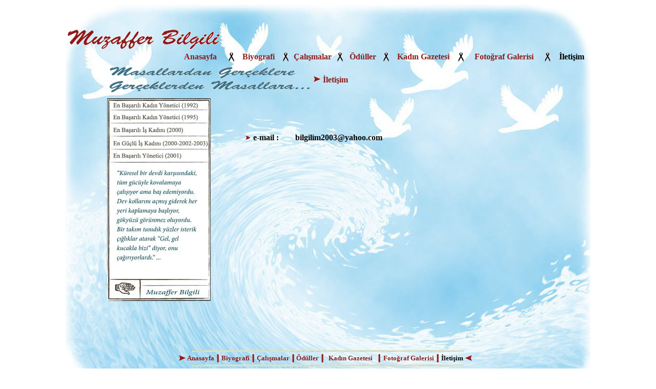

--- FILE ---
content_type: text/html
request_url: http://muzafferbilgili.com/iletisim.html
body_size: 1333
content:
<html>

<head>
<meta http-equiv="Content-Language" content="tr">
<meta http-equiv="Content-Type" content="text/html; charset=iso-8859-9">
<title>Muzaffer Bilgili</title>
<style type="text/css">
<!--
.style1 {color: #8F1C1C}
a:link {
	text-decoration: none;
}
a:visited {
	text-decoration: none;
}
a:hover {
	text-decoration: underline;
}
a:active {
	text-decoration: none;
}
.style2 {
	color: #000000;
	font-weight: bold;
}
.style3 {color: #000000; }
-->
</style>
</head>

<body>

<table border="0" style="border-collapse: collapse" width="1024" height="768" align=center>
<tr>
		<td height="760" background="bg1.jpg"><table border="0" style="border-collapse: collapse" width="1022">
<tr>
				<td colspan="14">
		  <p align="left"><img src="header.gif" alt="" width="300" height="45">																</td>
		  </tr>
			<tr>
				<td width="205" align="center">&nbsp;</td>
			  <td width="94" align="center">
			  <p align="center"><strong><a href="index.html" class="style1">Anasayfa</a><a href="#" class="style1"></a><a href="index.htm" class="style3 style1"></a></strong></td>
			  <td width="20" align="center">
			  <p align="center"><img src="ara.gif" width="20" height="20"></td>
			  <td width="80" align="center">
			  <p align="center" class="style3 style1"><b><a href="biyografi.html" class="style1">Biyografi</a><a href="biyografi.htm" class="style3"></a></b></td>
		      <td width="20" align="center"><img src="ara.gif" alt="" width="20" height="20"></td>
		      <td width="80" align="center"><div align="center" class="style1"><b><a href="calismalar.html" class="style1">Çalışmalar</a></b></div></td>
		      <td width="20" align="center"><img src="ara.gif" alt="" width="20" height="20"></td>
		      <td width="64" align="center"><div align="center"><b><a href="oduller.html" class="style1">Ödüller</a><a href="galeri.htm" class="style1"></a><a href="galeri.htm" class="style3"></a></b></div></td>
		      <td width="20" align="center">
			  <p align="center"><img src="ara.gif" alt="" width="20" height="20"></td>
			  <td width="118" align="center">
			  <p align="center"><b><a href="calismalar.htm" class="style1"></a><a href="calismalar.htm" class="style1"></a><a href="calismalar.htm" class="style1"></a></b><span class="style1"><b><a href="kadingazetesi.html" class="style1">Kadın Gazetesi</a></b></span><b><a href="calismalar.htm" class="style1"></a><a href="calismalar.htm" class="style1"></a></b><b><a href="#" class="style3"></a></b><b><a href="calismalar.htm" class="style3"></a></b><b><a href="calismalar.htm" class="style3"></a></b></td>
			  <td width="20" align="center">
			  <p align="center"><img src="ara.gif" alt="" width="20" height="20"></td>
			  <td width="138" align="center">
			  <p align="center"><b><a href="oduller.htm" class="style1"></a><a href="oduller.htm" class="style1"></a><a href="oduller.htm" class="style1"></a></b><b><a href="fotografgalerisi.html" class="style1">Fotoğraf Galerisi</a></b><b><a href="oduller.htm" class="style1"></a></b><b><a href="oduller.htm" class="style1"></a><a href="oduller.htm" class="style1"></a></b><b><a href="oduller.htm" class="style3"></a></b><b><a href="oduller.htm" class="style3"></a></b><b><a href="#" class="style3"></a></b><b><a href="oduller.htm" class="style3"></a></b></td>
			  <td width="20" align="center">
			  <p align="center"><img src="ara.gif" alt="" width="20" height="20"></td>
			  <td width="66" align="center">
			  <p align="center"><b><a href="#" class="style3">İletişim</a></b></td>
		  </tr>
		</table>
<table border="0" style="border-collapse: collapse" width="100%">
			<tr>
				<td width="76">&nbsp;</td>
				<td width="400"><img border="0" src="header3.gif" width="400" height="67"></td>
				<td><img border="0" src="solok.gif" width="16" height="13">
				<font color="#8F1C1C"><b>İletişim</b></font></td>
			</tr>
		</table>
		<table border="0" style="border-collapse: collapse" width="100%">
			<tr>
				<td width="77">&nbsp;</td>
				<td width="215" valign="top">
				<img border="0" src="solblog.jpg" width="202" height="396"></td>
				<td width="50">&nbsp;</td>
				<td width="96" valign="top">&nbsp;<p>&nbsp;</p>
				<p><b><img border="0" src="madde.gif" width="12" height="10"> e-mail</b> <a href="mailto:bilgilim2003@yahoo.com" class="style2">:</a></p>			  </td>
				<td valign="top">
				&nbsp;<p>&nbsp;</p>
				<p><a href="mailto:bilgilim2003@yahoo.com" class="style2"> bilgilim2003@yahoo.com</a></p>			  </td>
			</tr>
			<tr>
				<td width="77">&nbsp;</td>
				<td width="215">&nbsp;</td>
				<td width="4">&nbsp;</td>
				<td width="96">&nbsp;</td>
				<td>&nbsp;</td>
			</tr>

			<tr>
				<td width="77">&nbsp;</td>
				<td width="215">&nbsp;</td>
				<td width="4">&nbsp;</td>
				<td width="96">&nbsp;</td>
				<td>&nbsp;</td>
			</tr>
		</table>
		<table border="0" style="border-collapse: collapse" width="100%">
			<tr>
				<td><p>&nbsp;</p>
			    <p>&nbsp;</p></td>
			</tr>
			<tr>
				<td>
				<p align="center">
			  <img border="0" src="cizgi.jpg" width="530" height="4"></td>
			</tr>
		</table>
		<table border="0" style="border-collapse: collapse" width="100%">
			<tr>
				<td width="229">
				<img border="0" src="solok.gif" width="16" height="13" align="right"></td>
				<td width="53"><div align="center"><b><font size="2"><a href="index.html" class="style1">Anasayfa</a></font></b></div></td>
			  <td width="9"><div align="center"><img border="0" src="c.gif" width="8" height="20"></div></td>
			  <td width="50"><div align="center"><b><font size="2"><a href="biyografi.html" class="style1">Biyografi</a></font></b></div></td>
			  <td width="9"><div align="center"><img border="0" src="c.gif" width="8" height="20"></div></td>
			  <td width="61"><div align="center"><b><font size="2"><a href="calismalar.html" class="style1">Çalışmalar</a></font></b></div></td>
		      <td width="9"><div align="center"><img border="0" src="c.gif" width="8" height="20"></div></td>
		      <td width="41"><div align="center"><b><font size="2"><a href="oduller.html" class="style1">Ödüller</a><a href="galeri.htm" class="style1"></a></font></b></div></td>
		      <td width="9"><div align="center"><img border="0" src="c.gif" width="8" height="20"></div></td>
			  <td width="96"><div align="center"><b><font size="2"><a href="kadingazetesi.html" class="style1">Kadın Gazetesi</a><a href="calismalar.htm" class="style1"></a><a href="calismalar.htm" class="style1"></a><a href="calismalar.htm" class="style1"></a><a href="calismalar.htm" class="style1"></a><a href="calismalar.htm" class="style1"></a><a href="#" class="style3"></a><a href="calismalar.htm" class="style1"></a><a href="calismalar.htm" class="style1"></a><a href="calismalar.htm" class="style1"></a></font></b></div></td>
			  <td width="10"><div align="center"><img border="0" src="c.gif" width="8" height="20"></div></td>
			  <td width="98"><div align="center"><b><font size="2"><a href="oduller.htm" class="style1"></a></font></b><b><font size="2"><a href="fotografgalerisi.html" class="style1">Fotoğraf Galerisi</a></font></b><b><font size="2"><a href="oduller.htm" class="style1"></a></font></b><b><font size="2"><a href="#" class="style3"></a></font></b></div></td>
			  <td width="9"><div align="center"><img border="0" src="c.gif" width="8" height="20"></div></td>
			  <td width="41"><div align="center"><b><font size="2"><a href="#" class="style3">İletişim</a></font></b></div></td>
			  <td width="237"><img border="0" src="sagok.gif" width="16" height="13"></td>
		  </tr>
		</table>
  <table border="0" style="border-collapse: collapse" width="100%">
			<tr>
				<td>
				<p align="center">
			  <img border="0" src="cizgi.jpg" width="530" height="4"></td>
			</tr>
		</table>
		<table border="0" style="border-collapse: collapse" width="100%">
	  <tr>
				<td>
				<p align="center"><b><font size="1" color="#8F1C1C">©2010 
				Muzaffer BİLGİLİ | Tüm yayın hakları saklıdır. / All rights 
				reserved.</font></b>
				</td>
		  </tr>
	</table>		</td>
  </tr>
</table>

</body>

</html>